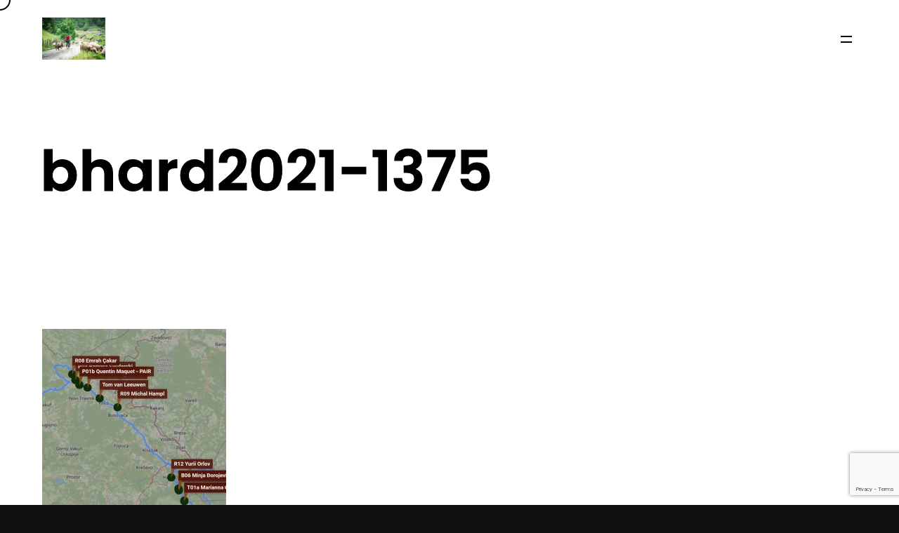

--- FILE ---
content_type: text/html; charset=UTF-8
request_url: https://www.bhardultrarace.com/b-hard-2021-photos/bhard2021-1375/
body_size: 30190
content:
<!DOCTYPE html>
<html dir="ltr" lang="en-US" prefix="og: https://ogp.me/ns#">
<head>

    <meta http-equiv="Content-Type" content="text/html; charset=UTF-8" />
    <meta name="viewport" content="width=device-width, initial-scale=1.0" />

	<title>bhard2021-1375 | B-HARD Ultra Race &amp; Brevet</title>

		<!-- All in One SEO 4.8.7 - aioseo.com -->
	<meta name="robots" content="max-image-preview:large" />
	<link rel="canonical" href="https://www.bhardultrarace.com/b-hard-2021-photos/bhard2021-1375/" />
	<meta name="generator" content="All in One SEO (AIOSEO) 4.8.7" />
		<meta property="og:locale" content="en_US" />
		<meta property="og:site_name" content="B-HARD Ultra Race &amp; Brevet | Bosnia &amp; Herzegovina in a nutshell" />
		<meta property="og:type" content="article" />
		<meta property="og:title" content="bhard2021-1375 | B-HARD Ultra Race &amp; Brevet" />
		<meta property="og:url" content="https://www.bhardultrarace.com/b-hard-2021-photos/bhard2021-1375/" />
		<meta property="article:published_time" content="2022-03-25T15:06:05+00:00" />
		<meta property="article:modified_time" content="2022-03-25T15:06:05+00:00" />
		<meta name="twitter:card" content="summary" />
		<meta name="twitter:title" content="bhard2021-1375 | B-HARD Ultra Race &amp; Brevet" />
		<script type="application/ld+json" class="aioseo-schema">
			{"@context":"https:\/\/schema.org","@graph":[{"@type":"BreadcrumbList","@id":"https:\/\/www.bhardultrarace.com\/b-hard-2021-photos\/bhard2021-1375\/#breadcrumblist","itemListElement":[{"@type":"ListItem","@id":"https:\/\/www.bhardultrarace.com#listItem","position":1,"name":"Home","item":"https:\/\/www.bhardultrarace.com","nextItem":{"@type":"ListItem","@id":"https:\/\/www.bhardultrarace.com\/b-hard-2021-photos\/bhard2021-1375\/#listItem","name":"bhard2021-1375"}},{"@type":"ListItem","@id":"https:\/\/www.bhardultrarace.com\/b-hard-2021-photos\/bhard2021-1375\/#listItem","position":2,"name":"bhard2021-1375","previousItem":{"@type":"ListItem","@id":"https:\/\/www.bhardultrarace.com#listItem","name":"Home"}}]},{"@type":"ItemPage","@id":"https:\/\/www.bhardultrarace.com\/b-hard-2021-photos\/bhard2021-1375\/#itempage","url":"https:\/\/www.bhardultrarace.com\/b-hard-2021-photos\/bhard2021-1375\/","name":"bhard2021-1375 | B-HARD Ultra Race & Brevet","inLanguage":"en-US","isPartOf":{"@id":"https:\/\/www.bhardultrarace.com\/#website"},"breadcrumb":{"@id":"https:\/\/www.bhardultrarace.com\/b-hard-2021-photos\/bhard2021-1375\/#breadcrumblist"},"author":{"@id":"https:\/\/www.bhardultrarace.com\/author\/cybernck\/#author"},"creator":{"@id":"https:\/\/www.bhardultrarace.com\/author\/cybernck\/#author"},"datePublished":"2022-03-25T15:06:05+02:00","dateModified":"2022-03-25T15:06:05+02:00"},{"@type":"Organization","@id":"https:\/\/www.bhardultrarace.com\/#organization","name":"B-HARD Ultra Race & Brevet","description":"Bosnia & Herzegovina in a nutshell","url":"https:\/\/www.bhardultrarace.com\/"},{"@type":"Person","@id":"https:\/\/www.bhardultrarace.com\/author\/cybernck\/#author","url":"https:\/\/www.bhardultrarace.com\/author\/cybernck\/","name":"cybernck","image":{"@type":"ImageObject","@id":"https:\/\/www.bhardultrarace.com\/b-hard-2021-photos\/bhard2021-1375\/#authorImage","url":"https:\/\/secure.gravatar.com\/avatar\/4560df00b55e4476b16222a5309efa0c?s=96&d=mm&r=g","width":96,"height":96,"caption":"cybernck"}},{"@type":"WebSite","@id":"https:\/\/www.bhardultrarace.com\/#website","url":"https:\/\/www.bhardultrarace.com\/","name":"B-HARD Ultra Race & Brevet","description":"Bosnia & Herzegovina in a nutshell","inLanguage":"en-US","publisher":{"@id":"https:\/\/www.bhardultrarace.com\/#organization"}}]}
		</script>
		<!-- All in One SEO -->

<link rel='dns-prefetch' href='//www.google.com' />
<link rel='dns-prefetch' href='//fonts.googleapis.com' />
<link rel='dns-prefetch' href='//s.w.org' />
<link rel="alternate" type="application/rss+xml" title="B-HARD Ultra Race &amp; Brevet &raquo; Feed" href="https://www.bhardultrarace.com/feed/" />
<link rel="alternate" type="application/rss+xml" title="B-HARD Ultra Race &amp; Brevet &raquo; Comments Feed" href="https://www.bhardultrarace.com/comments/feed/" />
<link rel="alternate" type="application/rss+xml" title="B-HARD Ultra Race &amp; Brevet &raquo; bhard2021-1375 Comments Feed" href="https://www.bhardultrarace.com/b-hard-2021-photos/bhard2021-1375/feed/" />
		<script type="text/javascript">
			window._wpemojiSettings = {"baseUrl":"https:\/\/s.w.org\/images\/core\/emoji\/13.0.1\/72x72\/","ext":".png","svgUrl":"https:\/\/s.w.org\/images\/core\/emoji\/13.0.1\/svg\/","svgExt":".svg","source":{"concatemoji":"https:\/\/www.bhardultrarace.com\/wp-includes\/js\/wp-emoji-release.min.js?ver=5.7.14"}};
			!function(e,a,t){var n,r,o,i=a.createElement("canvas"),p=i.getContext&&i.getContext("2d");function s(e,t){var a=String.fromCharCode;p.clearRect(0,0,i.width,i.height),p.fillText(a.apply(this,e),0,0);e=i.toDataURL();return p.clearRect(0,0,i.width,i.height),p.fillText(a.apply(this,t),0,0),e===i.toDataURL()}function c(e){var t=a.createElement("script");t.src=e,t.defer=t.type="text/javascript",a.getElementsByTagName("head")[0].appendChild(t)}for(o=Array("flag","emoji"),t.supports={everything:!0,everythingExceptFlag:!0},r=0;r<o.length;r++)t.supports[o[r]]=function(e){if(!p||!p.fillText)return!1;switch(p.textBaseline="top",p.font="600 32px Arial",e){case"flag":return s([127987,65039,8205,9895,65039],[127987,65039,8203,9895,65039])?!1:!s([55356,56826,55356,56819],[55356,56826,8203,55356,56819])&&!s([55356,57332,56128,56423,56128,56418,56128,56421,56128,56430,56128,56423,56128,56447],[55356,57332,8203,56128,56423,8203,56128,56418,8203,56128,56421,8203,56128,56430,8203,56128,56423,8203,56128,56447]);case"emoji":return!s([55357,56424,8205,55356,57212],[55357,56424,8203,55356,57212])}return!1}(o[r]),t.supports.everything=t.supports.everything&&t.supports[o[r]],"flag"!==o[r]&&(t.supports.everythingExceptFlag=t.supports.everythingExceptFlag&&t.supports[o[r]]);t.supports.everythingExceptFlag=t.supports.everythingExceptFlag&&!t.supports.flag,t.DOMReady=!1,t.readyCallback=function(){t.DOMReady=!0},t.supports.everything||(n=function(){t.readyCallback()},a.addEventListener?(a.addEventListener("DOMContentLoaded",n,!1),e.addEventListener("load",n,!1)):(e.attachEvent("onload",n),a.attachEvent("onreadystatechange",function(){"complete"===a.readyState&&t.readyCallback()})),(n=t.source||{}).concatemoji?c(n.concatemoji):n.wpemoji&&n.twemoji&&(c(n.twemoji),c(n.wpemoji)))}(window,document,window._wpemojiSettings);
		</script>
		<style type="text/css">
img.wp-smiley,
img.emoji {
	display: inline !important;
	border: none !important;
	box-shadow: none !important;
	height: 1em !important;
	width: 1em !important;
	margin: 0 .07em !important;
	vertical-align: -0.1em !important;
	background: none !important;
	padding: 0 !important;
}
</style>
	<link rel='stylesheet' id='wp-block-library-css'  href='https://www.bhardultrarace.com/wp-includes/css/dist/block-library/style.min.css?ver=5.7.14' type='text/css' media='all' />
<link rel='stylesheet' id='contact-form-7-css'  href='https://www.bhardultrarace.com/wp-content/plugins/contact-form-7/includes/css/styles.css?ver=5.1.9' type='text/css' media='all' />
<link rel='stylesheet' id='grenada-portfolio-css'  href='https://www.bhardultrarace.com/wp-content/themes/grenada/css/portfolio.css?ver=5.7.14' type='text/css' media='all' />
<link rel='stylesheet' id='grenada-packery-css'  href='https://www.bhardultrarace.com/wp-content/themes/grenada/css/packery.css?ver=5.7.14' type='text/css' media='all' />
<link rel='stylesheet' id='grenada-blog-css'  href='https://www.bhardultrarace.com/wp-content/themes/grenada/css/blog.css?ver=5.7.14' type='text/css' media='all' />
<link rel='stylesheet' id='grenada-shortcodes-css'  href='https://www.bhardultrarace.com/wp-content/themes/grenada/css/shortcodes.css?ver=5.7.14' type='text/css' media='all' />
<link rel='stylesheet' id='grenada-assets-css'  href='https://www.bhardultrarace.com/wp-content/themes/grenada/css/assets.css?ver=5.7.14' type='text/css' media='all' />
<link rel='stylesheet' id='grenada-theme-css'  href='https://www.bhardultrarace.com/wp-content/themes/grenada/style.css?ver=5.7.14' type='text/css' media='all' />
<link rel='stylesheet' id='fontawesome-css'  href='https://www.bhardultrarace.com/wp-content/themes/grenada/css/font-awesome.min.css?ver=5.7.14' type='text/css' media='all' />
<link rel='stylesheet' id='grenada-font-css'  href='//fonts.googleapis.com/css?family=Poppins%3A300%2C400%2C600%2C700&#038;ver=1.0.0' type='text/css' media='all' />
<script type='text/javascript' src='https://www.bhardultrarace.com/wp-includes/js/jquery/jquery.min.js?ver=3.5.1' id='jquery-core-js'></script>
<script type='text/javascript' src='https://www.bhardultrarace.com/wp-includes/js/jquery/jquery-migrate.min.js?ver=3.3.2' id='jquery-migrate-js'></script>
<script></script><link rel="https://api.w.org/" href="https://www.bhardultrarace.com/wp-json/" /><link rel="alternate" type="application/json" href="https://www.bhardultrarace.com/wp-json/wp/v2/media/3418" /><link rel="EditURI" type="application/rsd+xml" title="RSD" href="https://www.bhardultrarace.com/xmlrpc.php?rsd" />
<link rel="wlwmanifest" type="application/wlwmanifest+xml" href="https://www.bhardultrarace.com/wp-includes/wlwmanifest.xml" /> 
<meta name="generator" content="WordPress 5.7.14" />
<link rel='shortlink' href='https://www.bhardultrarace.com/?p=3418' />
<link rel="alternate" type="application/json+oembed" href="https://www.bhardultrarace.com/wp-json/oembed/1.0/embed?url=https%3A%2F%2Fwww.bhardultrarace.com%2Fb-hard-2021-photos%2Fbhard2021-1375%2F" />
<link rel="alternate" type="text/xml+oembed" href="https://www.bhardultrarace.com/wp-json/oembed/1.0/embed?url=https%3A%2F%2Fwww.bhardultrarace.com%2Fb-hard-2021-photos%2Fbhard2021-1375%2F&#038;format=xml" />
<meta name="generator" content="Redux 4.5.7" /><script type="text/javascript">//<![CDATA[
  function external_links_in_new_windows_loop() {
    if (!document.links) {
      document.links = document.getElementsByTagName('a');
    }
    var change_link = false;
    var force = '';
    var ignore = '';

    for (var t=0; t<document.links.length; t++) {
      var all_links = document.links[t];
      change_link = false;
      
      if(document.links[t].hasAttribute('onClick') == false) {
        // forced if the address starts with http (or also https), but does not link to the current domain
        if(all_links.href.search(/^http/) != -1 && all_links.href.search('www.bhardultrarace.com') == -1 && all_links.href.search(/^#/) == -1) {
          // console.log('Changed ' + all_links.href);
          change_link = true;
        }
          
        if(force != '' && all_links.href.search(force) != -1) {
          // forced
          // console.log('force ' + all_links.href);
          change_link = true;
        }
        
        if(ignore != '' && all_links.href.search(ignore) != -1) {
          // console.log('ignore ' + all_links.href);
          // ignored
          change_link = false;
        }

        if(change_link == true) {
          // console.log('Changed ' + all_links.href);
          document.links[t].setAttribute('onClick', 'javascript:window.open(\'' + all_links.href.replace(/'/g, '') + '\', \'_blank\', \'noopener\'); return false;');
          document.links[t].removeAttribute('target');
        }
      }
    }
  }
  
  // Load
  function external_links_in_new_windows_load(func)
  {  
    var oldonload = window.onload;
    if (typeof window.onload != 'function'){
      window.onload = func;
    } else {
      window.onload = function(){
        oldonload();
        func();
      }
    }
  }

  external_links_in_new_windows_load(external_links_in_new_windows_loop);
  //]]></script>

<style type="text/css">.recentcomments a{display:inline !important;padding:0 !important;margin:0 !important;}</style><meta name="generator" content="Powered by WPBakery Page Builder - drag and drop page builder for WordPress."/>
<noscript><style> .wpb_animate_when_almost_visible { opacity: 1; }</style></noscript></head>

<body class="attachment attachment-template-default attachmentid-3418 attachment-jpeg hidden wpb-js-composer js-comp-ver-8.5 vc_responsive">

	<main>
    		<!-- Preloader -->
        <div class="preloader-wrap">
            <div class="outer">
                <div class="inner">
                    <div class="percentage" id="precent"></div>                          
                </div>
            </div>
        </div>
        <!--/Preloader -->  
  		
		<!--Cd-main-content -->
		<div class="cd-index cd-main-content">
			
			
					<!-- Page Content -->
			<div id="page-content" class="dark-content">
				
					<!-- Header -->
        <header class="fullscreen-menu">
            <div id="header-container">
            
				<!-- Logo -->
				<div id="logo" class="hide-ball">
					<a class="ajax-link" data-type="page-transition" href="https://www.bhardultrarace.com">
						<img class="black-logo" src="https://www.bhardultrarace.com/wp-content/uploads/2023/10/bhard-2024-cover.jpg" alt="Logo Black">
						<img class="white-logo" src="https://www.bhardultrarace.com/wp-content/uploads/2019/03/bhard-logo-white.png" alt="Logo White">
					</a>
				</div>
				<!--/Logo -->             
				
								
							<nav class="menu-bhard-menu-container"><div class="nav-height"><div class="outer"><div class="inner"><ul id="menu-bhard-menu" data-breakpoint="10025" class="flexnav menu"><li id="menu-item-2003" class="menu-item menu-item-type-post_type menu-item-object-page menu-item-home menu-item-2003 link menu-timeline"><a href="https://www.bhardultrarace.com/" data-type="page-transition" class="ajax-link link">Start PAGE</a></li>
<li id="menu-item-3787" class="menu-item menu-item-type-custom menu-item-object-custom menu-item-3787 link menu-timeline"><a href="https://www.followmychallenge.com/live/bhard25/" class="link">LIVE GPS TRACKING</a></li>
<li id="menu-item-2031" class="menu-item menu-item-type-custom menu-item-object-custom menu-item-2031 link menu-timeline"><a href="https://www.bhardultrarace.com/cp/about-bhard/" class="link">About B-HARD</a></li>
<li id="menu-item-2784" class="menu-item menu-item-type-custom menu-item-object-custom menu-item-2784 link menu-timeline"><a href="https://www.bhardultrarace.com/cp/route-synopsis/" class="link">Route SYNOPSIS</a></li>
<li id="menu-item-2034" class="menu-item menu-item-type-custom menu-item-object-custom menu-item-has-children menu-item-2034 link menu-timeline"><a href="#" class="link">Control POINTS</a>
<ul class="sub-menu">
	<li id="menu-item-2035" class="menu-item menu-item-type-custom menu-item-object-custom menu-item-2035 link"><a href="https://www.bhardultrarace.com/cp/start-banjaluka/" class="link">START 0 km BANJA LUKA</a></li>
	<li id="menu-item-2036" class="menu-item menu-item-type-custom menu-item-object-custom menu-item-2036 link"><a href="https://www.bhardultrarace.com/cp/cp1-kozara/" class="link">CP1 57 km KOZARA</a></li>
	<li id="menu-item-2037" class="menu-item menu-item-type-custom menu-item-object-custom menu-item-2037 link"><a href="https://www.bhardultrarace.com/cp/cp2-jajce/" class="link">CP2 175 km JAJCE</a></li>
	<li id="menu-item-2038" class="menu-item menu-item-type-custom menu-item-object-custom menu-item-2038 link"><a href="https://www.bhardultrarace.com/cp/cp3-kupres/" class="link">CP3 242 km KUPRES</a></li>
	<li id="menu-item-2039" class="menu-item menu-item-type-custom menu-item-object-custom menu-item-2039 link"><a href="https://www.bhardultrarace.com/cp/cp4-mostar/" class="link">CP4 366 km MOSTAR</a></li>
	<li id="menu-item-2040" class="menu-item menu-item-type-custom menu-item-object-custom menu-item-2040 link"><a href="https://www.bhardultrarace.com/cp/cp5-trebinje/" class="link">CP5 496 km TREBINJE</a></li>
	<li id="menu-item-2041" class="menu-item menu-item-type-custom menu-item-object-custom menu-item-2041 link"><a href="https://www.bhardultrarace.com/cp/cp6-sutjeska/" class="link">CP6 601 km SUTJESKA</a></li>
	<li id="menu-item-2042" class="menu-item menu-item-type-custom menu-item-object-custom menu-item-2042 link"><a href="https://www.bhardultrarace.com/cp/cp7-visegrad/" class="link">CP7 699 km VIŠEGRAD</a></li>
	<li id="menu-item-2043" class="menu-item menu-item-type-custom menu-item-object-custom menu-item-2043 link"><a href="https://www.bhardultrarace.com/cp/cp8-jahorina/" class="link">CP8 845 km JAHORINA</a></li>
	<li id="menu-item-2717" class="menu-item menu-item-type-custom menu-item-object-custom menu-item-2717 link"><a href="https://www.bhardultrarace.com/cp/cp9-konjic/" class="link">CP9 988 km KONJIC</a></li>
	<li id="menu-item-2044" class="menu-item menu-item-type-custom menu-item-object-custom menu-item-2044 link"><a href="https://www.bhardultrarace.com/cp/cp10-vlasic/" class="link">CP10 1123 km VLAŠIĆ</a></li>
	<li id="menu-item-2045" class="menu-item menu-item-type-custom menu-item-object-custom menu-item-2045 link"><a href="https://www.bhardultrarace.com/cp/finish-banjaluka/" class="link">FINISH 1215 km BANJA LUKA</a></li>
</ul>
</li>
<li id="menu-item-3658" class="menu-item menu-item-type-post_type menu-item-object-page menu-item-3658 link menu-timeline"><a href="https://www.bhardultrarace.com/2023-partners/" data-type="page-transition" class="ajax-link link">2023 PARTNERS</a></li>
<li id="menu-item-2033" class="menu-item menu-item-type-custom menu-item-object-custom menu-item-2033 link menu-timeline"><a href="https://www.bhardultrarace.com/cp/apply-now/" class="link">Apply NOW</a></li>
</ul></div></div></div></nav>		
				<!-- Menu Burger -->
                <div id="burger-wrapper" class="parallax-wrap">
                    <div id="menu-burger" class="parallax-element">
                        <span></span>
                        <span></span>
                    </div>
                </div>
                <!--/Menu Burger -->
        
				            </div>
        </header>
        <!--/Header -->
		
				
				<div id="content-scroll">				
		<!-- Main -->
		<div id="main">
		
		
		<!-- Hero Section -->
        <div id="hero">
           <div id="hero-styles" class="parallax-onscroll">
                <div id="hero-caption" class="">
                    <div class="inner">
                        <h1 class="hero-title">bhard2021-1375</h1> 
                    </div>
                </div>                    
            </div>
        </div>                      
        <!--/Hero Section -->

			<!-- Main Content --> 
			<div id="main-content">
				<div id="main-page-content">
					
					<p class="attachment"><a href='https://www.bhardultrarace.com/wp-content/uploads/2022/03/bhard2021-1375.jpg'><img width="262" height="300" src="https://www.bhardultrarace.com/wp-content/uploads/2022/03/bhard2021-1375-262x300.jpg" class="attachment-medium size-medium" alt="" loading="lazy" srcset="https://www.bhardultrarace.com/wp-content/uploads/2022/03/bhard2021-1375-262x300.jpg 262w, https://www.bhardultrarace.com/wp-content/uploads/2022/03/bhard2021-1375-600x688.jpg 600w, https://www.bhardultrarace.com/wp-content/uploads/2022/03/bhard2021-1375-768x881.jpg 768w, https://www.bhardultrarace.com/wp-content/uploads/2022/03/bhard2021-1375-893x1024.jpg 893w, https://www.bhardultrarace.com/wp-content/uploads/2022/03/bhard2021-1375.jpg 1786w" sizes="(max-width: 262px) 100vw, 262px" /></a></p>
												
										<div id="page-with-comments">
					


	
<!-- Article Discusion -->
<div id="comments" class="post-comments">
	
		<div class="article-head">                            
			<ul class="entry-meta">
				<li>No Comments</li>
			</ul>
		</div>
			
		
		
</div>
<!-- Article Discusion -->





	<!-- Post Comments Formular -->
	<div class="post-form">

	<div id="respond" class="comment-respond">
		<div id="reply-title" class="comment-reply-title"><div class="article-head"><ul class="entry-meta"><li>Leave a comment</li></ul></div> <small><a rel="nofollow" id="cancel-comment-reply-link" href="/b-hard-2021-photos/bhard2021-1375/#respond" style="display:none;"><span class="cancel-reply">Cancel Reply</span></a></small></div><form action="https://www.bhardultrarace.com/wp-comments-post.php" method="post" id="commentsform" class="comment-form"><div class="message-box hide-ball "><textarea id="comment" name="comment" onfocus="if(this.value == 'Comment') { this.value = ''; }" onblur="if(this.value == '') { this.value = 'Comment'; }" >Comment</textarea><label class="input_label slow"></label></div><div class="name-box hide-ball"><input name="author" type="text" id="author" size="30"  onfocus="if(this.value == 'Name') { this.value = ''; }" onblur="if(this.value == '') { this.value = 'Name'; }" value='Name' ><label class="input_label"></label></div>
<div class="email-box hide-ball"><input name="email" type="text" id="email" size="30"  onfocus="if(this.value == 'E-mail') { this.value = ''; }" onblur="if(this.value == '') { this.value = 'E-mail'; }" value='E-mail' ><label class="input_label"></label></div>

<p class="comment-form-cookies-consent"><input id="wp-comment-cookies-consent" name="wp-comment-cookies-consent" type="checkbox" value="yes" /> <label for="wp-comment-cookies-consent">Save my name, email, and website in this browser for the next time I comment.</label></p>
<p class="form-submit"><input name="submit" type="submit" id="submit" class="submit hide-ball" value="Post Comment" /> <input type='hidden' name='comment_post_ID' value='3418' id='comment_post_ID' />
<input type='hidden' name='comment_parent' id='comment_parent' value='0' />
</p></form>	</div><!-- #respond -->
	        </div>
		<!-- /Post Comments Formular -->
					</div>
									</div>
			</div>
			<!--/Main Content-->
		</div>
        <!--/Main -->
						<!-- Footer -->
						<footer class="hidden">
			                <div id="footer-container">
                	
					 					<div class="copyright-wrap">
						                        <div class="copyright-icon"><i class="fa fa-copyright" aria-hidden="true"></i></div>
                        <div class="copyright-text">Copyright</div>
						
						<div class="copyright">
                            <p>2023 © <a target="_blank" href="https://www.indivisualstudio.com">indivisual studio</a>.</p>                        </div>
						                    </div>
                                        <div id="backtotop">
                    	<div class="parallax-wrap">
                        	<div class="parallax-element"><i class="fa fa-angle-up"></i></div>
                        </div>
                    </div>
																<div class="socials-wrap">            	
							<div class="socials-icon"><i class="fa fa-share-alt" aria-hidden="true"></i></div>
							<div class="socials-text">Follow us </div>
							<ul class="socials">
								<li><span class="parallax-wrap"><a class="parallax-element" href="https://www.instagram.com/bhardultrarace" target="_blank">In</a></span></li><li><span class="parallax-wrap"><a class="parallax-element" href="https://www.facebook.com/bhardultrarace" target="_blank">Fb</a></span></li>							</ul>
						</div>
                                        
                </div>
            </footer>
            <!--/Footer -->
			
						</div>
						
						</div>
			<!--/Page Content -->
		</div>
		<!--/Cd-main-content -->
	</main>
	<!--/Main -->	
	
	<div class="cd-cover-layer"></div>
    <div id="magic-cursor">
        <div id="ball">
        	<div id="ball-loader"></div>
        </div>
    </div>
	<div id="clone-image"></div>
    <div id="rotate-device"></div>
<script type='text/javascript' id='wpcf7-redirect-script-js-extra'>
/* <![CDATA[ */
var wpcf7_redirect_forms = {"3747":{"page_id":"0","external_url":"","use_external_url":"","open_in_new_tab":"","http_build_query":"","http_build_query_selectively":"","http_build_query_selectively_fields":"","delay_redirect":"0","after_sent_script":"","thankyou_page_url":""},"2087":{"page_id":"","external_url":"","use_external_url":"","open_in_new_tab":"","http_build_query":"","http_build_query_selectively":"","http_build_query_selectively_fields":"","delay_redirect":"","after_sent_script":"","thankyou_page_url":""},"5":{"page_id":"0","external_url":"","use_external_url":"","open_in_new_tab":"","http_build_query":"","http_build_query_selectively":"","http_build_query_selectively_fields":"","delay_redirect":"0","after_sent_script":"","thankyou_page_url":""}};
/* ]]> */
</script>
<script type='text/javascript' src='https://www.bhardultrarace.com/wp-content/plugins/cf7-redirection/js/wpcf7-redirect-script.js' id='wpcf7-redirect-script-js'></script>
<script type='text/javascript' id='contact-form-7-js-extra'>
/* <![CDATA[ */
var wpcf7 = {"apiSettings":{"root":"https:\/\/www.bhardultrarace.com\/wp-json\/contact-form-7\/v1","namespace":"contact-form-7\/v1"}};
/* ]]> */
</script>
<script type='text/javascript' src='https://www.bhardultrarace.com/wp-content/plugins/contact-form-7/includes/js/scripts.js?ver=5.1.9' id='contact-form-7-js'></script>
<script type='text/javascript' src='https://www.google.com/recaptcha/api.js?render=6LfckEgqAAAAAGeyQtY-f7A71HehIMXEqcfmOB6z&#038;ver=3.0' id='google-recaptcha-js'></script>
<script type='text/javascript' src='https://www.bhardultrarace.com/wp-includes/js/comment-reply.min.js?ver=5.7.14' id='comment-reply-js'></script>
<script type='text/javascript' src='https://www.bhardultrarace.com/wp-content/themes/grenada/js/modernizr.js?ver=5.7.14' id='modernizr-js'></script>
<script type='text/javascript' src='https://www.bhardultrarace.com/wp-content/themes/grenada/js/jquery.flexnav.min.js?ver=5.7.14' id='flexnav-js'></script>
<script type='text/javascript' src='https://www.bhardultrarace.com/wp-content/themes/grenada/js/jquery.waitforimages.js?ver=5.7.14' id='waitforimages-js'></script>
<script type='text/javascript' src='https://www.bhardultrarace.com/wp-content/themes/grenada/js/appear.js?ver=5.7.14' id='appear-js'></script>
<script type='text/javascript' src='https://www.bhardultrarace.com/wp-content/themes/grenada/js/owl.carousel.min.js?ver=5.7.14' id='owl-carousel-js'></script>
<script type='text/javascript' src='https://www.bhardultrarace.com/wp-content/themes/grenada/js/jquery.magnific-popup.min.js?ver=5.7.14' id='magnific-popup-js'></script>
<script type='text/javascript' src='https://www.bhardultrarace.com/wp-content/themes/grenada/js/jquery.justifiedGallery.js?ver=5.7.14' id='justified-gallery-js'></script>
<script type='text/javascript' src='https://www.bhardultrarace.com/wp-content/themes/grenada/js/isotope.pkgd.js?ver=5.7.14' id='isotope-pkgd-js'></script>
<script type='text/javascript' src='https://www.bhardultrarace.com/wp-content/themes/grenada/js/packery-mode.pkgd.js?ver=5.7.14' id='packery-mode-js'></script>
<script type='text/javascript' src='https://www.bhardultrarace.com/wp-content/themes/grenada/js/fitthumbs.js?ver=5.7.14' id='fit-thumbs-js'></script>
<script type='text/javascript' src='https://www.bhardultrarace.com/wp-content/themes/grenada/js/jquery.scrollto.min.js?ver=5.7.14' id='scrollto-js'></script>
<script type='text/javascript' src='https://www.bhardultrarace.com/wp-content/themes/grenada/js/tweenmax.min.js?ver=5.7.14' id='tweenmax-js'></script>
<script type='text/javascript' src='https://www.bhardultrarace.com/wp-content/themes/grenada/js/swiper.min.js?ver=5.7.14' id='swiper-js'></script>
<script type='text/javascript' src='https://www.bhardultrarace.com/wp-content/themes/grenada/js/scrollmagic.min.js?ver=5.7.14' id='scrollmagic-js'></script>
<script type='text/javascript' src='https://www.bhardultrarace.com/wp-content/themes/grenada/js/animation.gsap.min.js?ver=5.7.14' id='animation-gsap-js'></script>
<script type='text/javascript' src='https://www.bhardultrarace.com/wp-content/themes/grenada/js/smooth-scrollbar.min.js?ver=5.7.14' id='smooth-scrollbar-js'></script>
<script type='text/javascript' id='grenada-scripts-js-extra'>
/* <![CDATA[ */
var ClapatGrenadaThemeOptions = {"enable_ajax":"1","enable_preloader":"1"};
var ClapatMapOptions = {"map_marker_image":"http:\/\/clapat.ro\/themes\/grenada-wordpress\/wp-content\/themes\/grenada\/images\/marker.png","map_address":"Jovana Du\u010di\u0107a 23a, Banja Luka, Bosnia & Herzegovina","map_zoom":"16","marker_title":"B-HARD Ultra Race & Brevet","marker_text":"Here we are. We are expecting you! :)","map_type":"1","map_api_key":""};
/* ]]> */
</script>
<script type='text/javascript' src='https://www.bhardultrarace.com/wp-content/themes/grenada/js/scripts.js?ver=5.7.14' id='grenada-scripts-js'></script>
<script type='text/javascript' src='https://www.bhardultrarace.com/wp-includes/js/wp-embed.min.js?ver=5.7.14' id='wp-embed-js'></script>
<script></script><script type="text/javascript">
( function( sitekey, actions ) {

	document.addEventListener( 'DOMContentLoaded', function( event ) {
		var wpcf7recaptcha = {

			execute: function( action ) {
				grecaptcha.execute(
					sitekey,
					{ action: action }
				).then( function( token ) {
					var event = new CustomEvent( 'wpcf7grecaptchaexecuted', {
						detail: {
							action: action,
							token: token,
						},
					} );

					document.dispatchEvent( event );
				} );
			},

			executeOnHomepage: function() {
				wpcf7recaptcha.execute( actions[ 'homepage' ] );
			},

			executeOnContactform: function() {
				wpcf7recaptcha.execute( actions[ 'contactform' ] );
			},

		};

		grecaptcha.ready(
			wpcf7recaptcha.executeOnHomepage
		);

		document.addEventListener( 'change',
			wpcf7recaptcha.executeOnContactform, false
		);

		document.addEventListener( 'wpcf7submit',
			wpcf7recaptcha.executeOnHomepage, false
		);

	} );

	document.addEventListener( 'wpcf7grecaptchaexecuted', function( event ) {
		var fields = document.querySelectorAll(
			"form.wpcf7-form input[name='g-recaptcha-response']"
		);

		for ( var i = 0; i < fields.length; i++ ) {
			var field = fields[ i ];
			field.setAttribute( 'value', event.detail.token );
		}
	} );

} )(
	'6LfckEgqAAAAAGeyQtY-f7A71HehIMXEqcfmOB6z',
	{"homepage":"homepage","contactform":"contactform"}
);
</script>
</body>
</html>


--- FILE ---
content_type: text/html; charset=utf-8
request_url: https://www.google.com/recaptcha/api2/anchor?ar=1&k=6LfckEgqAAAAAGeyQtY-f7A71HehIMXEqcfmOB6z&co=aHR0cHM6Ly93d3cuYmhhcmR1bHRyYXJhY2UuY29tOjQ0Mw..&hl=en&v=PoyoqOPhxBO7pBk68S4YbpHZ&size=invisible&anchor-ms=20000&execute-ms=30000&cb=cng9sdwptluq
body_size: 48654
content:
<!DOCTYPE HTML><html dir="ltr" lang="en"><head><meta http-equiv="Content-Type" content="text/html; charset=UTF-8">
<meta http-equiv="X-UA-Compatible" content="IE=edge">
<title>reCAPTCHA</title>
<style type="text/css">
/* cyrillic-ext */
@font-face {
  font-family: 'Roboto';
  font-style: normal;
  font-weight: 400;
  font-stretch: 100%;
  src: url(//fonts.gstatic.com/s/roboto/v48/KFO7CnqEu92Fr1ME7kSn66aGLdTylUAMa3GUBHMdazTgWw.woff2) format('woff2');
  unicode-range: U+0460-052F, U+1C80-1C8A, U+20B4, U+2DE0-2DFF, U+A640-A69F, U+FE2E-FE2F;
}
/* cyrillic */
@font-face {
  font-family: 'Roboto';
  font-style: normal;
  font-weight: 400;
  font-stretch: 100%;
  src: url(//fonts.gstatic.com/s/roboto/v48/KFO7CnqEu92Fr1ME7kSn66aGLdTylUAMa3iUBHMdazTgWw.woff2) format('woff2');
  unicode-range: U+0301, U+0400-045F, U+0490-0491, U+04B0-04B1, U+2116;
}
/* greek-ext */
@font-face {
  font-family: 'Roboto';
  font-style: normal;
  font-weight: 400;
  font-stretch: 100%;
  src: url(//fonts.gstatic.com/s/roboto/v48/KFO7CnqEu92Fr1ME7kSn66aGLdTylUAMa3CUBHMdazTgWw.woff2) format('woff2');
  unicode-range: U+1F00-1FFF;
}
/* greek */
@font-face {
  font-family: 'Roboto';
  font-style: normal;
  font-weight: 400;
  font-stretch: 100%;
  src: url(//fonts.gstatic.com/s/roboto/v48/KFO7CnqEu92Fr1ME7kSn66aGLdTylUAMa3-UBHMdazTgWw.woff2) format('woff2');
  unicode-range: U+0370-0377, U+037A-037F, U+0384-038A, U+038C, U+038E-03A1, U+03A3-03FF;
}
/* math */
@font-face {
  font-family: 'Roboto';
  font-style: normal;
  font-weight: 400;
  font-stretch: 100%;
  src: url(//fonts.gstatic.com/s/roboto/v48/KFO7CnqEu92Fr1ME7kSn66aGLdTylUAMawCUBHMdazTgWw.woff2) format('woff2');
  unicode-range: U+0302-0303, U+0305, U+0307-0308, U+0310, U+0312, U+0315, U+031A, U+0326-0327, U+032C, U+032F-0330, U+0332-0333, U+0338, U+033A, U+0346, U+034D, U+0391-03A1, U+03A3-03A9, U+03B1-03C9, U+03D1, U+03D5-03D6, U+03F0-03F1, U+03F4-03F5, U+2016-2017, U+2034-2038, U+203C, U+2040, U+2043, U+2047, U+2050, U+2057, U+205F, U+2070-2071, U+2074-208E, U+2090-209C, U+20D0-20DC, U+20E1, U+20E5-20EF, U+2100-2112, U+2114-2115, U+2117-2121, U+2123-214F, U+2190, U+2192, U+2194-21AE, U+21B0-21E5, U+21F1-21F2, U+21F4-2211, U+2213-2214, U+2216-22FF, U+2308-230B, U+2310, U+2319, U+231C-2321, U+2336-237A, U+237C, U+2395, U+239B-23B7, U+23D0, U+23DC-23E1, U+2474-2475, U+25AF, U+25B3, U+25B7, U+25BD, U+25C1, U+25CA, U+25CC, U+25FB, U+266D-266F, U+27C0-27FF, U+2900-2AFF, U+2B0E-2B11, U+2B30-2B4C, U+2BFE, U+3030, U+FF5B, U+FF5D, U+1D400-1D7FF, U+1EE00-1EEFF;
}
/* symbols */
@font-face {
  font-family: 'Roboto';
  font-style: normal;
  font-weight: 400;
  font-stretch: 100%;
  src: url(//fonts.gstatic.com/s/roboto/v48/KFO7CnqEu92Fr1ME7kSn66aGLdTylUAMaxKUBHMdazTgWw.woff2) format('woff2');
  unicode-range: U+0001-000C, U+000E-001F, U+007F-009F, U+20DD-20E0, U+20E2-20E4, U+2150-218F, U+2190, U+2192, U+2194-2199, U+21AF, U+21E6-21F0, U+21F3, U+2218-2219, U+2299, U+22C4-22C6, U+2300-243F, U+2440-244A, U+2460-24FF, U+25A0-27BF, U+2800-28FF, U+2921-2922, U+2981, U+29BF, U+29EB, U+2B00-2BFF, U+4DC0-4DFF, U+FFF9-FFFB, U+10140-1018E, U+10190-1019C, U+101A0, U+101D0-101FD, U+102E0-102FB, U+10E60-10E7E, U+1D2C0-1D2D3, U+1D2E0-1D37F, U+1F000-1F0FF, U+1F100-1F1AD, U+1F1E6-1F1FF, U+1F30D-1F30F, U+1F315, U+1F31C, U+1F31E, U+1F320-1F32C, U+1F336, U+1F378, U+1F37D, U+1F382, U+1F393-1F39F, U+1F3A7-1F3A8, U+1F3AC-1F3AF, U+1F3C2, U+1F3C4-1F3C6, U+1F3CA-1F3CE, U+1F3D4-1F3E0, U+1F3ED, U+1F3F1-1F3F3, U+1F3F5-1F3F7, U+1F408, U+1F415, U+1F41F, U+1F426, U+1F43F, U+1F441-1F442, U+1F444, U+1F446-1F449, U+1F44C-1F44E, U+1F453, U+1F46A, U+1F47D, U+1F4A3, U+1F4B0, U+1F4B3, U+1F4B9, U+1F4BB, U+1F4BF, U+1F4C8-1F4CB, U+1F4D6, U+1F4DA, U+1F4DF, U+1F4E3-1F4E6, U+1F4EA-1F4ED, U+1F4F7, U+1F4F9-1F4FB, U+1F4FD-1F4FE, U+1F503, U+1F507-1F50B, U+1F50D, U+1F512-1F513, U+1F53E-1F54A, U+1F54F-1F5FA, U+1F610, U+1F650-1F67F, U+1F687, U+1F68D, U+1F691, U+1F694, U+1F698, U+1F6AD, U+1F6B2, U+1F6B9-1F6BA, U+1F6BC, U+1F6C6-1F6CF, U+1F6D3-1F6D7, U+1F6E0-1F6EA, U+1F6F0-1F6F3, U+1F6F7-1F6FC, U+1F700-1F7FF, U+1F800-1F80B, U+1F810-1F847, U+1F850-1F859, U+1F860-1F887, U+1F890-1F8AD, U+1F8B0-1F8BB, U+1F8C0-1F8C1, U+1F900-1F90B, U+1F93B, U+1F946, U+1F984, U+1F996, U+1F9E9, U+1FA00-1FA6F, U+1FA70-1FA7C, U+1FA80-1FA89, U+1FA8F-1FAC6, U+1FACE-1FADC, U+1FADF-1FAE9, U+1FAF0-1FAF8, U+1FB00-1FBFF;
}
/* vietnamese */
@font-face {
  font-family: 'Roboto';
  font-style: normal;
  font-weight: 400;
  font-stretch: 100%;
  src: url(//fonts.gstatic.com/s/roboto/v48/KFO7CnqEu92Fr1ME7kSn66aGLdTylUAMa3OUBHMdazTgWw.woff2) format('woff2');
  unicode-range: U+0102-0103, U+0110-0111, U+0128-0129, U+0168-0169, U+01A0-01A1, U+01AF-01B0, U+0300-0301, U+0303-0304, U+0308-0309, U+0323, U+0329, U+1EA0-1EF9, U+20AB;
}
/* latin-ext */
@font-face {
  font-family: 'Roboto';
  font-style: normal;
  font-weight: 400;
  font-stretch: 100%;
  src: url(//fonts.gstatic.com/s/roboto/v48/KFO7CnqEu92Fr1ME7kSn66aGLdTylUAMa3KUBHMdazTgWw.woff2) format('woff2');
  unicode-range: U+0100-02BA, U+02BD-02C5, U+02C7-02CC, U+02CE-02D7, U+02DD-02FF, U+0304, U+0308, U+0329, U+1D00-1DBF, U+1E00-1E9F, U+1EF2-1EFF, U+2020, U+20A0-20AB, U+20AD-20C0, U+2113, U+2C60-2C7F, U+A720-A7FF;
}
/* latin */
@font-face {
  font-family: 'Roboto';
  font-style: normal;
  font-weight: 400;
  font-stretch: 100%;
  src: url(//fonts.gstatic.com/s/roboto/v48/KFO7CnqEu92Fr1ME7kSn66aGLdTylUAMa3yUBHMdazQ.woff2) format('woff2');
  unicode-range: U+0000-00FF, U+0131, U+0152-0153, U+02BB-02BC, U+02C6, U+02DA, U+02DC, U+0304, U+0308, U+0329, U+2000-206F, U+20AC, U+2122, U+2191, U+2193, U+2212, U+2215, U+FEFF, U+FFFD;
}
/* cyrillic-ext */
@font-face {
  font-family: 'Roboto';
  font-style: normal;
  font-weight: 500;
  font-stretch: 100%;
  src: url(//fonts.gstatic.com/s/roboto/v48/KFO7CnqEu92Fr1ME7kSn66aGLdTylUAMa3GUBHMdazTgWw.woff2) format('woff2');
  unicode-range: U+0460-052F, U+1C80-1C8A, U+20B4, U+2DE0-2DFF, U+A640-A69F, U+FE2E-FE2F;
}
/* cyrillic */
@font-face {
  font-family: 'Roboto';
  font-style: normal;
  font-weight: 500;
  font-stretch: 100%;
  src: url(//fonts.gstatic.com/s/roboto/v48/KFO7CnqEu92Fr1ME7kSn66aGLdTylUAMa3iUBHMdazTgWw.woff2) format('woff2');
  unicode-range: U+0301, U+0400-045F, U+0490-0491, U+04B0-04B1, U+2116;
}
/* greek-ext */
@font-face {
  font-family: 'Roboto';
  font-style: normal;
  font-weight: 500;
  font-stretch: 100%;
  src: url(//fonts.gstatic.com/s/roboto/v48/KFO7CnqEu92Fr1ME7kSn66aGLdTylUAMa3CUBHMdazTgWw.woff2) format('woff2');
  unicode-range: U+1F00-1FFF;
}
/* greek */
@font-face {
  font-family: 'Roboto';
  font-style: normal;
  font-weight: 500;
  font-stretch: 100%;
  src: url(//fonts.gstatic.com/s/roboto/v48/KFO7CnqEu92Fr1ME7kSn66aGLdTylUAMa3-UBHMdazTgWw.woff2) format('woff2');
  unicode-range: U+0370-0377, U+037A-037F, U+0384-038A, U+038C, U+038E-03A1, U+03A3-03FF;
}
/* math */
@font-face {
  font-family: 'Roboto';
  font-style: normal;
  font-weight: 500;
  font-stretch: 100%;
  src: url(//fonts.gstatic.com/s/roboto/v48/KFO7CnqEu92Fr1ME7kSn66aGLdTylUAMawCUBHMdazTgWw.woff2) format('woff2');
  unicode-range: U+0302-0303, U+0305, U+0307-0308, U+0310, U+0312, U+0315, U+031A, U+0326-0327, U+032C, U+032F-0330, U+0332-0333, U+0338, U+033A, U+0346, U+034D, U+0391-03A1, U+03A3-03A9, U+03B1-03C9, U+03D1, U+03D5-03D6, U+03F0-03F1, U+03F4-03F5, U+2016-2017, U+2034-2038, U+203C, U+2040, U+2043, U+2047, U+2050, U+2057, U+205F, U+2070-2071, U+2074-208E, U+2090-209C, U+20D0-20DC, U+20E1, U+20E5-20EF, U+2100-2112, U+2114-2115, U+2117-2121, U+2123-214F, U+2190, U+2192, U+2194-21AE, U+21B0-21E5, U+21F1-21F2, U+21F4-2211, U+2213-2214, U+2216-22FF, U+2308-230B, U+2310, U+2319, U+231C-2321, U+2336-237A, U+237C, U+2395, U+239B-23B7, U+23D0, U+23DC-23E1, U+2474-2475, U+25AF, U+25B3, U+25B7, U+25BD, U+25C1, U+25CA, U+25CC, U+25FB, U+266D-266F, U+27C0-27FF, U+2900-2AFF, U+2B0E-2B11, U+2B30-2B4C, U+2BFE, U+3030, U+FF5B, U+FF5D, U+1D400-1D7FF, U+1EE00-1EEFF;
}
/* symbols */
@font-face {
  font-family: 'Roboto';
  font-style: normal;
  font-weight: 500;
  font-stretch: 100%;
  src: url(//fonts.gstatic.com/s/roboto/v48/KFO7CnqEu92Fr1ME7kSn66aGLdTylUAMaxKUBHMdazTgWw.woff2) format('woff2');
  unicode-range: U+0001-000C, U+000E-001F, U+007F-009F, U+20DD-20E0, U+20E2-20E4, U+2150-218F, U+2190, U+2192, U+2194-2199, U+21AF, U+21E6-21F0, U+21F3, U+2218-2219, U+2299, U+22C4-22C6, U+2300-243F, U+2440-244A, U+2460-24FF, U+25A0-27BF, U+2800-28FF, U+2921-2922, U+2981, U+29BF, U+29EB, U+2B00-2BFF, U+4DC0-4DFF, U+FFF9-FFFB, U+10140-1018E, U+10190-1019C, U+101A0, U+101D0-101FD, U+102E0-102FB, U+10E60-10E7E, U+1D2C0-1D2D3, U+1D2E0-1D37F, U+1F000-1F0FF, U+1F100-1F1AD, U+1F1E6-1F1FF, U+1F30D-1F30F, U+1F315, U+1F31C, U+1F31E, U+1F320-1F32C, U+1F336, U+1F378, U+1F37D, U+1F382, U+1F393-1F39F, U+1F3A7-1F3A8, U+1F3AC-1F3AF, U+1F3C2, U+1F3C4-1F3C6, U+1F3CA-1F3CE, U+1F3D4-1F3E0, U+1F3ED, U+1F3F1-1F3F3, U+1F3F5-1F3F7, U+1F408, U+1F415, U+1F41F, U+1F426, U+1F43F, U+1F441-1F442, U+1F444, U+1F446-1F449, U+1F44C-1F44E, U+1F453, U+1F46A, U+1F47D, U+1F4A3, U+1F4B0, U+1F4B3, U+1F4B9, U+1F4BB, U+1F4BF, U+1F4C8-1F4CB, U+1F4D6, U+1F4DA, U+1F4DF, U+1F4E3-1F4E6, U+1F4EA-1F4ED, U+1F4F7, U+1F4F9-1F4FB, U+1F4FD-1F4FE, U+1F503, U+1F507-1F50B, U+1F50D, U+1F512-1F513, U+1F53E-1F54A, U+1F54F-1F5FA, U+1F610, U+1F650-1F67F, U+1F687, U+1F68D, U+1F691, U+1F694, U+1F698, U+1F6AD, U+1F6B2, U+1F6B9-1F6BA, U+1F6BC, U+1F6C6-1F6CF, U+1F6D3-1F6D7, U+1F6E0-1F6EA, U+1F6F0-1F6F3, U+1F6F7-1F6FC, U+1F700-1F7FF, U+1F800-1F80B, U+1F810-1F847, U+1F850-1F859, U+1F860-1F887, U+1F890-1F8AD, U+1F8B0-1F8BB, U+1F8C0-1F8C1, U+1F900-1F90B, U+1F93B, U+1F946, U+1F984, U+1F996, U+1F9E9, U+1FA00-1FA6F, U+1FA70-1FA7C, U+1FA80-1FA89, U+1FA8F-1FAC6, U+1FACE-1FADC, U+1FADF-1FAE9, U+1FAF0-1FAF8, U+1FB00-1FBFF;
}
/* vietnamese */
@font-face {
  font-family: 'Roboto';
  font-style: normal;
  font-weight: 500;
  font-stretch: 100%;
  src: url(//fonts.gstatic.com/s/roboto/v48/KFO7CnqEu92Fr1ME7kSn66aGLdTylUAMa3OUBHMdazTgWw.woff2) format('woff2');
  unicode-range: U+0102-0103, U+0110-0111, U+0128-0129, U+0168-0169, U+01A0-01A1, U+01AF-01B0, U+0300-0301, U+0303-0304, U+0308-0309, U+0323, U+0329, U+1EA0-1EF9, U+20AB;
}
/* latin-ext */
@font-face {
  font-family: 'Roboto';
  font-style: normal;
  font-weight: 500;
  font-stretch: 100%;
  src: url(//fonts.gstatic.com/s/roboto/v48/KFO7CnqEu92Fr1ME7kSn66aGLdTylUAMa3KUBHMdazTgWw.woff2) format('woff2');
  unicode-range: U+0100-02BA, U+02BD-02C5, U+02C7-02CC, U+02CE-02D7, U+02DD-02FF, U+0304, U+0308, U+0329, U+1D00-1DBF, U+1E00-1E9F, U+1EF2-1EFF, U+2020, U+20A0-20AB, U+20AD-20C0, U+2113, U+2C60-2C7F, U+A720-A7FF;
}
/* latin */
@font-face {
  font-family: 'Roboto';
  font-style: normal;
  font-weight: 500;
  font-stretch: 100%;
  src: url(//fonts.gstatic.com/s/roboto/v48/KFO7CnqEu92Fr1ME7kSn66aGLdTylUAMa3yUBHMdazQ.woff2) format('woff2');
  unicode-range: U+0000-00FF, U+0131, U+0152-0153, U+02BB-02BC, U+02C6, U+02DA, U+02DC, U+0304, U+0308, U+0329, U+2000-206F, U+20AC, U+2122, U+2191, U+2193, U+2212, U+2215, U+FEFF, U+FFFD;
}
/* cyrillic-ext */
@font-face {
  font-family: 'Roboto';
  font-style: normal;
  font-weight: 900;
  font-stretch: 100%;
  src: url(//fonts.gstatic.com/s/roboto/v48/KFO7CnqEu92Fr1ME7kSn66aGLdTylUAMa3GUBHMdazTgWw.woff2) format('woff2');
  unicode-range: U+0460-052F, U+1C80-1C8A, U+20B4, U+2DE0-2DFF, U+A640-A69F, U+FE2E-FE2F;
}
/* cyrillic */
@font-face {
  font-family: 'Roboto';
  font-style: normal;
  font-weight: 900;
  font-stretch: 100%;
  src: url(//fonts.gstatic.com/s/roboto/v48/KFO7CnqEu92Fr1ME7kSn66aGLdTylUAMa3iUBHMdazTgWw.woff2) format('woff2');
  unicode-range: U+0301, U+0400-045F, U+0490-0491, U+04B0-04B1, U+2116;
}
/* greek-ext */
@font-face {
  font-family: 'Roboto';
  font-style: normal;
  font-weight: 900;
  font-stretch: 100%;
  src: url(//fonts.gstatic.com/s/roboto/v48/KFO7CnqEu92Fr1ME7kSn66aGLdTylUAMa3CUBHMdazTgWw.woff2) format('woff2');
  unicode-range: U+1F00-1FFF;
}
/* greek */
@font-face {
  font-family: 'Roboto';
  font-style: normal;
  font-weight: 900;
  font-stretch: 100%;
  src: url(//fonts.gstatic.com/s/roboto/v48/KFO7CnqEu92Fr1ME7kSn66aGLdTylUAMa3-UBHMdazTgWw.woff2) format('woff2');
  unicode-range: U+0370-0377, U+037A-037F, U+0384-038A, U+038C, U+038E-03A1, U+03A3-03FF;
}
/* math */
@font-face {
  font-family: 'Roboto';
  font-style: normal;
  font-weight: 900;
  font-stretch: 100%;
  src: url(//fonts.gstatic.com/s/roboto/v48/KFO7CnqEu92Fr1ME7kSn66aGLdTylUAMawCUBHMdazTgWw.woff2) format('woff2');
  unicode-range: U+0302-0303, U+0305, U+0307-0308, U+0310, U+0312, U+0315, U+031A, U+0326-0327, U+032C, U+032F-0330, U+0332-0333, U+0338, U+033A, U+0346, U+034D, U+0391-03A1, U+03A3-03A9, U+03B1-03C9, U+03D1, U+03D5-03D6, U+03F0-03F1, U+03F4-03F5, U+2016-2017, U+2034-2038, U+203C, U+2040, U+2043, U+2047, U+2050, U+2057, U+205F, U+2070-2071, U+2074-208E, U+2090-209C, U+20D0-20DC, U+20E1, U+20E5-20EF, U+2100-2112, U+2114-2115, U+2117-2121, U+2123-214F, U+2190, U+2192, U+2194-21AE, U+21B0-21E5, U+21F1-21F2, U+21F4-2211, U+2213-2214, U+2216-22FF, U+2308-230B, U+2310, U+2319, U+231C-2321, U+2336-237A, U+237C, U+2395, U+239B-23B7, U+23D0, U+23DC-23E1, U+2474-2475, U+25AF, U+25B3, U+25B7, U+25BD, U+25C1, U+25CA, U+25CC, U+25FB, U+266D-266F, U+27C0-27FF, U+2900-2AFF, U+2B0E-2B11, U+2B30-2B4C, U+2BFE, U+3030, U+FF5B, U+FF5D, U+1D400-1D7FF, U+1EE00-1EEFF;
}
/* symbols */
@font-face {
  font-family: 'Roboto';
  font-style: normal;
  font-weight: 900;
  font-stretch: 100%;
  src: url(//fonts.gstatic.com/s/roboto/v48/KFO7CnqEu92Fr1ME7kSn66aGLdTylUAMaxKUBHMdazTgWw.woff2) format('woff2');
  unicode-range: U+0001-000C, U+000E-001F, U+007F-009F, U+20DD-20E0, U+20E2-20E4, U+2150-218F, U+2190, U+2192, U+2194-2199, U+21AF, U+21E6-21F0, U+21F3, U+2218-2219, U+2299, U+22C4-22C6, U+2300-243F, U+2440-244A, U+2460-24FF, U+25A0-27BF, U+2800-28FF, U+2921-2922, U+2981, U+29BF, U+29EB, U+2B00-2BFF, U+4DC0-4DFF, U+FFF9-FFFB, U+10140-1018E, U+10190-1019C, U+101A0, U+101D0-101FD, U+102E0-102FB, U+10E60-10E7E, U+1D2C0-1D2D3, U+1D2E0-1D37F, U+1F000-1F0FF, U+1F100-1F1AD, U+1F1E6-1F1FF, U+1F30D-1F30F, U+1F315, U+1F31C, U+1F31E, U+1F320-1F32C, U+1F336, U+1F378, U+1F37D, U+1F382, U+1F393-1F39F, U+1F3A7-1F3A8, U+1F3AC-1F3AF, U+1F3C2, U+1F3C4-1F3C6, U+1F3CA-1F3CE, U+1F3D4-1F3E0, U+1F3ED, U+1F3F1-1F3F3, U+1F3F5-1F3F7, U+1F408, U+1F415, U+1F41F, U+1F426, U+1F43F, U+1F441-1F442, U+1F444, U+1F446-1F449, U+1F44C-1F44E, U+1F453, U+1F46A, U+1F47D, U+1F4A3, U+1F4B0, U+1F4B3, U+1F4B9, U+1F4BB, U+1F4BF, U+1F4C8-1F4CB, U+1F4D6, U+1F4DA, U+1F4DF, U+1F4E3-1F4E6, U+1F4EA-1F4ED, U+1F4F7, U+1F4F9-1F4FB, U+1F4FD-1F4FE, U+1F503, U+1F507-1F50B, U+1F50D, U+1F512-1F513, U+1F53E-1F54A, U+1F54F-1F5FA, U+1F610, U+1F650-1F67F, U+1F687, U+1F68D, U+1F691, U+1F694, U+1F698, U+1F6AD, U+1F6B2, U+1F6B9-1F6BA, U+1F6BC, U+1F6C6-1F6CF, U+1F6D3-1F6D7, U+1F6E0-1F6EA, U+1F6F0-1F6F3, U+1F6F7-1F6FC, U+1F700-1F7FF, U+1F800-1F80B, U+1F810-1F847, U+1F850-1F859, U+1F860-1F887, U+1F890-1F8AD, U+1F8B0-1F8BB, U+1F8C0-1F8C1, U+1F900-1F90B, U+1F93B, U+1F946, U+1F984, U+1F996, U+1F9E9, U+1FA00-1FA6F, U+1FA70-1FA7C, U+1FA80-1FA89, U+1FA8F-1FAC6, U+1FACE-1FADC, U+1FADF-1FAE9, U+1FAF0-1FAF8, U+1FB00-1FBFF;
}
/* vietnamese */
@font-face {
  font-family: 'Roboto';
  font-style: normal;
  font-weight: 900;
  font-stretch: 100%;
  src: url(//fonts.gstatic.com/s/roboto/v48/KFO7CnqEu92Fr1ME7kSn66aGLdTylUAMa3OUBHMdazTgWw.woff2) format('woff2');
  unicode-range: U+0102-0103, U+0110-0111, U+0128-0129, U+0168-0169, U+01A0-01A1, U+01AF-01B0, U+0300-0301, U+0303-0304, U+0308-0309, U+0323, U+0329, U+1EA0-1EF9, U+20AB;
}
/* latin-ext */
@font-face {
  font-family: 'Roboto';
  font-style: normal;
  font-weight: 900;
  font-stretch: 100%;
  src: url(//fonts.gstatic.com/s/roboto/v48/KFO7CnqEu92Fr1ME7kSn66aGLdTylUAMa3KUBHMdazTgWw.woff2) format('woff2');
  unicode-range: U+0100-02BA, U+02BD-02C5, U+02C7-02CC, U+02CE-02D7, U+02DD-02FF, U+0304, U+0308, U+0329, U+1D00-1DBF, U+1E00-1E9F, U+1EF2-1EFF, U+2020, U+20A0-20AB, U+20AD-20C0, U+2113, U+2C60-2C7F, U+A720-A7FF;
}
/* latin */
@font-face {
  font-family: 'Roboto';
  font-style: normal;
  font-weight: 900;
  font-stretch: 100%;
  src: url(//fonts.gstatic.com/s/roboto/v48/KFO7CnqEu92Fr1ME7kSn66aGLdTylUAMa3yUBHMdazQ.woff2) format('woff2');
  unicode-range: U+0000-00FF, U+0131, U+0152-0153, U+02BB-02BC, U+02C6, U+02DA, U+02DC, U+0304, U+0308, U+0329, U+2000-206F, U+20AC, U+2122, U+2191, U+2193, U+2212, U+2215, U+FEFF, U+FFFD;
}

</style>
<link rel="stylesheet" type="text/css" href="https://www.gstatic.com/recaptcha/releases/PoyoqOPhxBO7pBk68S4YbpHZ/styles__ltr.css">
<script nonce="gZB_2frvrNfUxS7Wz8VK1Q" type="text/javascript">window['__recaptcha_api'] = 'https://www.google.com/recaptcha/api2/';</script>
<script type="text/javascript" src="https://www.gstatic.com/recaptcha/releases/PoyoqOPhxBO7pBk68S4YbpHZ/recaptcha__en.js" nonce="gZB_2frvrNfUxS7Wz8VK1Q">
      
    </script></head>
<body><div id="rc-anchor-alert" class="rc-anchor-alert"></div>
<input type="hidden" id="recaptcha-token" value="[base64]">
<script type="text/javascript" nonce="gZB_2frvrNfUxS7Wz8VK1Q">
      recaptcha.anchor.Main.init("[\x22ainput\x22,[\x22bgdata\x22,\x22\x22,\[base64]/[base64]/[base64]/[base64]/[base64]/UltsKytdPUU6KEU8MjA0OD9SW2wrK109RT4+NnwxOTI6KChFJjY0NTEyKT09NTUyOTYmJk0rMTxjLmxlbmd0aCYmKGMuY2hhckNvZGVBdChNKzEpJjY0NTEyKT09NTYzMjA/[base64]/[base64]/[base64]/[base64]/[base64]/[base64]/[base64]\x22,\[base64]\x22,\x22wokRYMKFZMKbc3Afw4tkw5otbF84LcOFQTfDtSPCssO5agzCkT/Dt3QaHcOVwoXCm8OXw4J3w7wfw6lgQcOga8KIV8KuwrYQZMKTwpcrLwnCqsKHdMKbwqPCt8OcPMKvGD3ColFgw5pgaBXCmiIYHsKcwq/[base64]/[base64]/w5/CucOFVMKnwp3DksO3woFzeFMFwrzCvsKrw6RtSsOGecKEwpdHdMKGwq9Kw6rCncO+Y8Odw5fDhMKjAk/Dvh/DtcKpw7bCrcKlSG9gOsOpWMO7wqYuwpogBU8qFDpDwqLCl1vChMKnYQHDgm/ChEMISmXDtBcxG8KSWcOhAG3CjX/DoMKowqpBwqMDOjDCpsK9w6wdHHTChCbDqHp1AMOvw5XDvRRfw7fCt8OeJFA/w5XCrMO1cUPCvGI3w4FAe8KEWMKDw4LDlF3Dr8KiwoDCn8KhwrJBSsOQwp7CkRcow4nDr8OjYifCuywrEALCqEDDucOPw590IRzDiHDDuMOJwpoFwo7DqXzDkywmwq/Cui7CocOcAVIWGHXCkzLDs8OmwrfCoMKJc3jCm2fDmsOoa8Oww5nCki1Mw5EdBcKicQdCYcO+w5gCwq/DkW9iQsKVDh98w5vDvsKCwq/[base64]/[base64]/CqsObF3UBw6BzDQ5zFcOmA8OBWcKwwrV5w5NdNygQw5/DhVl9wp0tw7fCrhYbwqnDmMOdwpHCkBZxIQlUSgzCrcOUAigVwq1HUMOGw4ZgdcO1B8Kiw4LDgnrDgcOBw63CgAN3w5/DoiPCi8KcT8KAw7fCoTlew61NMsOdw7thI1DCg2AadcKTwrvCq8OJw5bCg1pUwr08PxvDhg/CtjbDl8OofyMZwqTDjsOcw4vDt8Kdw4TCg8OkEjHCqcKMw5nCqlUuwqDCl1HDtcOtXcK3wrLCjcKmVy3Dt2XCicKjEcKqwozCqWd0w57ChcO/wqdbJsKNOWvCtMK8Y39qw4LCmDpdXsOtwqV6PcK/[base64]/[base64]/[base64]/L0pPwrd9wpbCvcOhXghhL8OJwpHDsMOswobCuzoBK8OvDcKBfwESVn3DmkkWw6vCtMOHwrnCgsOCw4/[base64]/CsGPDiwTCpsK3L8KIw6J/fcKOKsKtXMKIYkVHK8OxDEsrAjTCs3jDiRpucMOqw6rDt8KtwrU6GS/[base64]/Dj0rDg8KNw6xBw7QXDcKbBMK8M8K/[base64]/ChmDDnHbDnU/DhFE9w4dyTMKPX3jDmT8SfU88R8KXwoTCqTZrwoXDgsONw4vCjnFHJkUYw4nDgGXCjncPBwZBZ8OdwqgLd8Kuw4bDhh8uGMORwrDDvcKENMO9C8OnwplHLcOGGhE5YsOawqbCn8Ktw7E+w6gWQHXDpDnDoMKXw4jDrsOxNjx0f2JfDEXDmBXCoQLDlgcewqfDlW/[base64]/CimcjasKAbHAjworCuV9qccO2w6XCk0bCt38Uw6lVw74kFW7CgHbDi3fDuBfDrVTDvC/CicO1w5ELwrdZw4nDkmxHwqJ8wrDCtGfCvMKSw57Dh8OPTcO8wr9QGxFqwqzCoMOYw4dpw5XCssKfPSXDoRTDtEvChsOnN8O+w4lpw5RFwr9owp4ew4QVwqfDtsKdc8K+wrHCmcK8DcKWVcK/FcKQFsOowpPCjnISw7kNwp08w5/[base64]/Do8KaVmzCpSAraV/CmcOzC8KRw4TDuR3Cg387d8KLwq9mw6x+Ly01w7zDicKSJcO0VcKyw4ZZworDvH3DosK8IBDDk1nCr8OWw5dEERfCjEViwqQvw6VpF3/[base64]/CtcOHfV1iFXpqwqdMMV3CjMOQA8KxwqPDoQrCncKdwrrDiMKNwpzDlTPCh8K1S2/DhsKCw7nDpMKVw5zDnMOeGifCgVTDisOmw4fCv8OrXcK0w7jDmkEyDBMEf8K3SBBkKcOGRMOEDmFdwqTCgcOEf8K3QUwUwozDvm5TwrMMKMOvwoLDoUByw6gKDMKHw4PCi8O6w6/CjcKXNMKmXUZEEhnDjsO2w6UMwp5jVwAbw4bDsTrDtsKww5bChsOGwo3Cq8Osw4oid8KdeCrCl1fCi8Oyw5t5A8K5fnzCkCnCncKOw53DqMKfURvCkMKSMwnCrn4FcMOLwqjDr8Ktwo4RJWNLclHCgsOew7sedsKlAk/[base64]/DswvCjhvDhX4gwrHDnsKFwoNiw6g/[base64]/IsKIwqbDncKtC0QqwpfCosOyaMOWw4TDuSPDjU5+C8K1wp7DiMOEVsKjwrRdw7UOUF7CiMK2OTc/eSTCsAfDiMONw6/ClsK9w6vCvcOzYsKmwqvDohHDgA/DizM9wqTDtcKGQcK1EsOMFmcFwrEVwpsjJx3CkwZUw7/ChDbDh3F7wp7DnzLDoVZWw4LDj2ccw5wfw6rDvjLCqD49w7jCoWBnCGAuZmbDqWd7IsOlTQXCgsOgR8KMwq1+CMOtwoXCtsObw6fClhDDnXAeYWE2J058w7/DmxofCFbCu3JDwqXCksO5w4hlE8O4w4vDjUc1CMKPHT3DjELCmlsowoLClMK9OylGw4TDrBLCvsOQYcKWw6ANwp0/w4wHXcORGsKswpDDlMK4GjJdw4nDncONw5YCaMOow4vCqRvDgsOyw6IUw6rDiMKTwqvCp8KMw7zDmcK5w6NSw5XDrcODQmh4YcOiwrjCm8OOwoZWICsAwrQmXU3CpzbDp8OWw43CtcKiVMK4bijDtnNpwr4iw7AawqfCjT/DjMOvYG3DoU7Dq8OjwqrDqAvCl2bCu8O4wr4bCw/[base64]/[base64]/w65CawXCscOqIDZ7KTHCsMKSP8OnwrfDlsO+XMKkw5AJYsK5wq48wqbCsMOydGNPwq8Pw5N+wqE4w47DlMK4acKcwqB9YQ7ClGErw7EUNz89wrYhw5XDm8Ojw7zDocKFw71Nwrx1F3nDiMK0wonDq37CgcKkTMKPw6XCmcKMTcK8PMORfy/DlMKaTUzDucKhTMOUaGnCi8OxacKGw7xjRcOHw5fCmWt5wpU8Yg0wwrXDgk3DmcOPwpjDvMKvPFxCwqXDksOtwq/[base64]/DogIZw6XDhGHChMOawoZnwqLCgBnCrCBpw6spRsOyw4bDkkXDgsK0w6zDhMOCw7QRKcOfwok+DcK8UMK2TsKzwqPDrjdJw65MbnwlE0UPTynDlsKCCQbCqMOWYsOtw6DCrxHDjsKpWhAgQ8OMTz0ZYcOtHhTDlgkjI8Kbw4LCl8KpHEXDtV/DpcOYwoPCo8KUccK1wpbDug/CocKtw6hmwoAJSQ/DgiktwrxkwrUaIEZ7wpfCkMKrHMOfflbDvGEFwoLDscOvw5fDv09ow7bDlcKffsKDbgh3MRrCpVNRYMKGwo/DlGILNGpQWA3ClW3DqjAOwqpYHwvCvCTDh3JaJsOIwq7ChEnDtMOgRWhuw7thOUsVw6HDs8OOw5YhwpEpw5BHwqzDkTgQenLCq0g9RcOJF8O5wp3DvjzCgRrDtCIHcsKiwrprIj3CksOQwrrCinLCn8O1w6/DkElfKwrDuRrDlMKHwodUw77DtkJwwrrDog8Jw67DmmweMMKcWcKPMcKHw4JFw5fCo8OhPkvCkkjDjDHClB7DqWnDsl3Clj/CmcKAB8K/[base64]/DrcK6BDcfw4oUw73Cg8KWfwzCncOWQ8OsYMKCY8O2ZMK8FMOFwo/CtTBGwr1QUsOaFsKfw4pxw5NYfMOeSMKOf8OrasKqwrE7P0nCul/Du8Ovw7nCt8OgRcO3wqbDjsKdw5YkIcO/[base64]/CgsKdwp1KHBV1wo7Dvj7CuMKJQDhFwoLCncK+w5gmLGI6w4nDq3vCv8K7wr0oHcK1TcKmwpTDqHrDvsOvwoxCw5MdBcO2w4owYcKSw4HDtcK5w5DCrx/DgcOBwo8VwrYXwpljZsKew7JWw63DiQVgPBjDnMORw5Y5PRoew5rDq0jCmsKkw4J0w5nDsCnDsAN+D2XDhlnDskwpM2bDuH3Cj8KTwqjDmMKKwqckbcO8fcODwpfCjhXCjU/DmQvDnBLCuUrCqcKpwqBTwqp1wrdVZBzDlMOhwoLDucKjw4DCj3/DgsKFw6ZNJCAnwpkiw6ASSATDkcKCw7Ysw4lBMxXDoMO7YcKzbgIpwqh2KEzCnMKmwqjDoMOadH7CnwLCvsOte8KeJ8KZw43ChcK2DEJRw6PCrMK+JsKmNgbDiUHCucOww4IBFGzDjiTClcOSw5rDp2YKQsOuw4Utw4krwokNRhZjGgo+w6PDiQYXUsKxw7NLwpl/[base64]/DjsOuw7rCtFTDu8OHNEXCgMKcHMKhG8O/w5/[base64]/Cv1HDtTrChMKDZsOgw7PCrcOPUcODUkfClMOiwr1iw4g4QMOkwpnDiALCt8KrRAxLwoI5wpnCk1jDkhXCvBcjw7lXHg3CksK+wrzDiMKzEsOQwrjCi3nCix5/[base64]/CpcK8R2BjTcOowoZHw43CnV51YEHDnWkVbMOGw6nDscOUw7ASRsK4GsOqbsOcw4zCpwRSBcKBw5HDvnvCgMOMZgQrwq3DiT4ZB8OKXhHCs8O5w6sQwokPwrHDmQAJw4zCoMOqwr7Dnm9uw4HClcOfW25OwojDo8KSD8KXw5N1fV8kw5k0wofCiG0MwojDmSVXemHDrg/Ch3jDscKHJ8KvwpJtVXvCgBnCrVzCtRfDuwYzwqoSwrEUw7rCjz/CiBjCt8O0Z3HCrSjDr8K2fMOfI15cPVjDqU8rwoXCgsKyw4fCqsOAwrnCthvCuGPCkWnDh33CkcKWUsKdw4kzwqBXKlFlwoLDlVJNw61xHBx4wpFnHcOVTzrCqUgTwroqQMOiGsO3wqoOwr/[base64]/[base64]/bsOhw7PDucOww5HDlMOqbcONwqvDj8OWwoPDuzZsKsOxLSLClsOhw5ZTwr/DicO8JcObQiXDn1LCkzVGw4vCscKxw4ZUDTYsHcOTFl/DqsOewqLDtSdhacOCEyrDtioYw7jChsOLMhjDqXdFw5TClQTCm3ZQIknDlwwsA19XM8KEw4nDlBzDvcKrcFIuwp9hwr3CmUUfHcKCZgHDuy0Aw4jCgVQWY8KYw4bCkQxmXBHCncK/eDYLfCjDuk4OwrgFwpYXIUAZwrl6B8OKT8O8HCIgU2gRw6nCocKwQWvCuxZbTwLCm1VaX8K8J8KRw6Jqf2I1w5Ytw5/DngzCtMKqw7NKdjbDqsOGfDTCgEcEw5dpOhJDJABdwoXDq8OVwqDChMK+wrTDhXzDh1doIcKnwoZVZ8OMOEHCok1Lwq/CjsKBwpvDsMOGw4nDjg/CuRDDksOVwr4vw6bCtsOTSkJkKsKZw6TDgm/[base64]/[base64]/wq7DtsOdwoQywpLCkkrCksO+EMOJw5/DusOVWD7DlxXCv8Oqwp8NRlEbw44Kwrpyw7nCt1PDrgkLK8OBXwx7wofCpmjCscOHK8K9DMOVFsKSw47CksKMw5BjFy1Xw4DCs8O2w4/DssO4w7MERMONZMOhwqAlwrDDpW/DosKWw43ChQPDi0NRbjnCrMKuwo09wozDoBvCqcO1fMOUMMK0wrvCssO4w5ZXwrTChBjCjsOvw7DCombCvcO2CMO7S8OObEnDt8KLTMKtYnVzwpVHw6fDvHLDl8KIw65Ew6YrZnN0wr7DhcOOw7rDjMOVwpLDj8Khw7Rmw5tuO8KWE8O7w7/CgcOkw6LDjMKnw5QFwrrDsjhYaUQDZcOFw7Yfw7XCtErDmArCu8OdworDijnCpMOYwqhNw4XDhTLDizcRw7J9KMK5b8K3VGXDjMKAwpY8JMKzUTsqUsKIw4l3worClgfDpcKmw740CV8bw4ceZUxTw4R/[base64]/DmyzCiQcWSEhjw6LCmX4nW8OswoVXwqfDnStdwr7Dnw53bMOCYMKIBMOOUMKAYgTDhHJywpPCmhLDugdTFcKfw7kBwrHDo8OxW8KPIHjDqcK3aMKhDcO5w6LDpMKnaTVxTcKvw5XCnH/CkiA1wpIoFsKZwo3CrMOLJA0aVMOqw5XDtH8wfMKrw6nDo1fCq8OXw5BjUkNpwoXCg2/CnsOFw5UmwqrDh8OhwrXCkU4BZlbCuMOMM8KEwrTDscK4w6Ewwo3CrcKgNinDlcO2WkbCqsKVXwfClC7DncO1RDDCihnDjcK4w4J1YcKzQMKBKcOyDQLDt8OTScO/AcOWRMK3wrvClsKIcC5cwpTCvMO/D2zCiMOIAMKkOcOQwo9Dwp59W8KMw5HCusKqWcOdJQHCpnHCgMK0wr0zwoF/w7sow6TCjGPCrHLCvR3DtTbCncOMCMOfwp3DtcK1wrrDvMOZwq3Do0gbOsOGXHHDtxgww5nCsjxYw7psYwzCtBPCgFbDo8OFd8OsKsOAU8OyNUduAFNowrxDDsOAw67Cin5zw41dw4fCh8KZaMKmwoF0wq/DnR3DhWYeCBvDiErCq2www7l5wrVyYU3Cu8ORwpLCpcKvw48Cw5bDusOPw6RAw6kdTcOwIsO/F8KhT8O/w6PCo8OQw4rDicKKfkczNTJ1wrLDqsKILlrClEV+B8O8HsOdw5fChcK1McKRd8KMwo7Dg8O8woDDtMOLPBRgw6hQwpUaNsOKHMOhYsOPw55/NMKqMWTCo1bCgsK4wpoiaHPCkhbDkMKeYcOkVMOMHsO+w71SDsK3MTc7XXTDtWXDm8KIw4x/DHrDoTlpdiNlSjEcNcO/[base64]/CgzMmwrvChHVGw6zDlz0jwoE1w4pgBknDkcOSZMKywpMdwq3CisO/w4nCpHvCnsKtcMKtw4bDssK0YMO5wqbCnWHDqcOiMGPCuGYPe8Onwp7CuMKhNU9Nw6pcwqE3GH8RUcOPwoPDqcKxwqrCmm3Co8Ojw5VAPj7Cg8K3RMKIw5rCvxcowr3ChcOSwrszQMOLwqlRfsKjICHCu8OIPxvDp2TCmijClgzDk8OBw4czwq/DshZMDCVAw5zDqWDCrx5RFUIADMOiTsKGbHDDpcOjY21EOT/CjxzDnsODwrkwwr7CisOmwq4Zw7Rqw7/CiQnCrcKJQXrDnW/[base64]/CujdKworDn8KXKV9zw63DpXMKwrPCvl5cw7/Cn8OQdMKew4RXwokpWsKpJRnDrcKCcMOzYA/[base64]/wrFLw6dbwqTDhsKow4wAY8OFASocwrV4w5rCqMK8ZnM3DDdAw55Rw7hYwrbCp0rDsMKJw4spf8KYwoXCrhLCiT/DmsOXSzDCpUJHXmzCgcKaXyh8byfCpMKAUFNJFMOOw4YYRcOmw7TCn0vDjnVIwqZ3IR89w5FCWiDDnHTCsT/Cv8OEw6rCnR00JFrDsUg1w4rCr8KfY2MLO27DpBknasKww5DCq0/Ct1HDi8Kjw63Dom7Dil3Cg8OVwoDDscKXVMO8wqZWEmsZRU7CiV/CmmNdw4vDvcOpWgIYFcObworDp0jCsyBkwrHDpG0jXcKcBArCgCzCl8K/LMOrITrDvcO7KsK4M8KEwoPDmn8kWgrDr1VqwqtzwrrCsMKCTMKySsKjOcOIwq/Dj8KAwp8jw48Yw7DDuWXCrhkPWGhkw4dMw6DClQglcWMpdH9qwq0WSntMUcOgwoPCnyjCiwQKDMO5w4V/woUVwqbDv8OjwpY/[base64]/[base64]/CtsKgw4JrwqHCk8KnSFsPMcKBwpjDrMOjwrU7Mm5nEBd+wqjCtsOwwqXDvcKTC8OdK8Oewr/DvsO6TzdCwrJrwqVLX0p1w6jClTjClhFNLcO3w6BjFG8Awr7ClsKeHm/Dl2pUfjgaUcKzZcKWwrbDiMO1wrYoCMOPw7XDusOFwqkRDEo2GMK2w4poUsKJBBbCiWzDokUMbMO5w4bDm2AyRVwswr/DtkYIwo3DpHYSa3peAcOVQ3UBw6rCt0PCrcKvZMK9w5rCs3pQwow7eU8Bew7Ch8O8w7N2wrDDv8OCGnNlf8KCLS7ClHTDl8KlUV92NDTCmsOuByJucBk3w74Bw5PDkDjCisO+K8O+emXDtsOJcQvDvcKERTgNw4zCs3bDicOBw4DDrsKHwqAQw5zDq8O/eCnDn3vDjEwPwp0owrDChipow6fCgj3CmSV6wpHDkHk/GcOrw7zCqT7DkhxKwpULw7bClsOJw55hNG4tLsK3HsKXM8OZwqRww4/Cu8Kdw7o+Ji8cKcKRKBQnFnkVwobDlmvCvzkSMEM0w6TDnAt/wqbCgitDw4LDmSnDm8KmDcKbPHI7wqHClsK9wpjDgsOBw4/DusKowrjDvsKYwpfDlE/ClV4CwpYxwpzDjlnCu8OsHFczbxwqw6UtEXZjw5AKIMOqCGBXTCTCnMKfw7/Co8KVwqlwwqxewod1WGjDlGTCrMKpdCN9wqplXsOKWsKRwrM1QMKWwo0iw7MkAH8ew4QPw7QyWsO2IT7Csx7CqgFJw6TCjcK9w5nCgMKrw6HDrx3CuU7CgcKaSMK/w67CtMKpE8Kcw4LClwp7wohTH8K+w4lKwp8pwpPCjMKTdMKyw6x6wrhYGyPDqcKsw4fDjxIcwrLDpMK6CsKIw5I8woLChijDs8Kxw7nCscKbK0HDhQfDksOlw4ZqwrXCuMKLw7BRw4EaJ1PDg0XCuHfCvsOuOsKDw6ALEgrDpMOpwqFNBj/[base64]/[base64]/[base64]/[base64]/DvkU2BMK+d8OnwqdCw4DDg8OiXE7CtsONHC/DqcOAWsOQVihTw47DkSLDgETChcOkw6rDmsKnUyZ+IMOJw4VlRkd5woXDtiM9RMK8w7rCk8KfM0rDrTRDRxbCkhzDpMKRwo/CqiPCmcKAw63CqV7CvSPDim8uXcOmNjk5EgfDlHx4eWlfwoXCg8OAIntIUD/CoMOkwoc2DQImRxvCnsKDwpvDpsKFw7HCgi/DusOlw6nCm0x4wqzDk8OGwpTCrsKSfn/[base64]/[base64]/S3s0w6MuV8O8wrx/BMKOw7/[base64]/ChwxrbBU/w5nCksOcGcOFRGEawqfCt8K/w7vDhMOVwqcUw7rDjcOBDMKWw4DCrsOKRgF1w4TCp2DCtjvCo1PClSnCq3jCk09YbydAw5RPwrzDhGRfworCv8OdwpvDrcO/wpkdwoklH8K7woNcMkYCw7l6IcO2wqZlwogBCmNUw4MHewDDpMOkJHplwq3Dog7CpsKcwovDu8KuwrHDnMK7MsKmX8KLwp08LyFpBQ7Ct8KNYMO7QsKVLcKKw7XDvjvCigPDpEpZKH5pAcOydDTCrh/DmVLDgsO7FsOTM8KuwosTTw7CpMO7w4LDocKbC8Kqw6Rpw4jDmEDCnAJaFld+wqvDicOYw73Cm8ObwpUGw5dINcK5AB3CnMKKw7soworCnXDCv3QXw6HDumJvVsKwwq/Cr2xrwrNNJsKxw7NHITFfThdMSMKkfnEcbcObwrgUYFtjw7FUwo/[base64]/wp7Dq8KcwozChMKSRhbCmFRqw43Cg8KRw49OUgfDjgQKw6RywrvDkTg4NsO+GE7Dl8Kxwp8gRSF2NsKjw5QEwozCj8ONwoBkwoTDnxpow5piHMKoUsOuwrATw6DDu8Oew5vCokZEehbDpnwuKMKTw77Cvm4FecK/[base64]/DmmoywpAjw6vDtUJPSMOKRMKnHhjCucK0wpzCjVN3woXDscOtHMOdAMKsQVU2woXDucKuGcKaw7ULwpY5w7vDmzrCpFMNakUUfcOyw6BCdcOuwq/Cr8KIw5dnUgNGw6DDoS/[base64]/DvcK5HHXCuBDDlR7CrQR5wrsrwrxWw6/CiyVGwq3DomNZw7TDkyzCoXHClCLCq8KUw60fw4bDlsOUHxrCgynDuhFZHyTDpcOewrPDoMOTGMKew6wEwr/DnCQpwoPCkkFxWsKGw5nCosKsN8KgwrwVw5/Di8K+ScOAw6zCvTDCgcKMIHlbAyNYw6jCkDHCrcKYwq9ww73CqsKgwoDCucKww6sOHCUywrAKwr5vKBcTXcKCPVXDmTkPScO7woA6w7JLwqnCkirCkMOhE3HDkcOcwr5Lw6giKMKrwoLCo3suDcOWwo0YdH3DsVB+w5/[base64]/DtUwHFcOrJFPCiSYZwpzDj8O5dMKjw7HDgXDCpcOnwrVLwoRZZ8K0w77Du8Ohw6Z9w5DDncKjw77DlRXCo2XChUHCsMOKw4/DvRbDlMOHwo3DiMONF0cYw6ldw5NAdsOVVSfDo8KbUCXDgMO4L1XCuRbDkMKxCMOvZVoLw4nClUU1wqkHwr4aw5TCpS3Dh8OsKMKKw68pYDw8OsOJR8KLIE/ChmVVw4MJfXdHwq/CsMKISkfCp2TCm8K4GgrDkMO0aglWK8KSw5vCoCdfw4TDosKbw4TCkH9zSMOOQysBIgMdw5QXQWBbRMKmw4ljB1ZNDxTDocO4w5nCv8KKw51jRRwowq/[base64]/DnwpdJsOVw51+BFDClBpYQ0Jkw5XDiMKowoLDpXfDpyV1I8KFRkEawoXDjWtlwrTDsRXCrm13wp/[base64]/AsOSw6N5wpzDgwgSw5DDh8K2w7rDm8KBw68zw6nCuMOewqBCBBNKP0EuNlXCphFoQ3MuQncVwrYwwp1fTsKXwpgWNT7DpcOHDMK/wq0Dw4wBw7zCg8Kkay1vC0rDlxQ1woDDi14Aw5zDm8OXa8KOLTzDmMOWYUPDmywvY2jDlcKCw6obPMOywqM1w5lvwpdRw6zDosKoXMOvw6AOw5oQGcOyIsKmwr7Cv8KiN20Fw7TDlSggXhQiaMKgRmJFw6TDmAXChztJX8ORT8KAYn/CuUTDjMOTw6/[base64]/CqcKSTW/CgMKrbMOhw44+w7FKdW5fw4p4OELCo8K8w5HDhXNjwrZSYMOMYMOYK8K7w4wTTH4ow6XDtMKNGsOgw7zCrsOAeWhRfsKuwqPDrcKMwq3Co8KmH1/CmsOWw7LCiGzDmjXChCUAUWfDpsO/[base64]/wrQKw5vDl8OEc8KVXsKhX1Y3w7c7w48sw6nDgyokBCrDiHRPB2YYw5d1Kw4GwrJbWSvDvMKhTRswE2Ntw6TChxcVTMKsw7pVw6nCnMK2TgNhw6nCiwpzw6JlRXLCsRVOasOAw49vw7fCvMOQCsOBHTzCu2x/wrbCqcKKY1kCw7LCiG05w5nCkkHDosKPwrkKK8KhwqpCZ8OKAQ/CqRFdwoZSw5EWwrfCgBbDucKuAH/DmjPDml/DmnTCmWpJw6EeeUvDvGTCjHZSCsKEwrjCq8KYVifCuVJ2w7vCisO+wqVXbmrDqsKhGcKGKsOsw7BHPD/DqsKPYg3CucKOCQUcRMK3w6rDmQzCncKQwo7CnAHCn0cww7nDqcOJfMK0w77DucK7w7/DqhjDhgQjYsO5E1zDk0LDsXRaDsOdH2wawqpGBT1OJMOVwq7CoMKyeMKow7vDgEAWwoQFwr3CkjXDlMOVw5t/wojDoUzDsBnDi195esO7fV/[base64]/bsKsOS3Cjz/CkURpUxUqw6nCtcKJwqbCmS3CocKzw5EzL8Kswr7DiU7CuMOMZMKtw4JFRcK3wrnDlWjDlCTCi8Kaw6HCiTrDrMKQScK7w4vCjTNuEMKnwppmMMO7YyxMbcKUw6tvwpJDw6HDmV0qwoTDkFhqdV8Hd8KpRAZPEHLDkXd+dA9/FCo4ZB7DgSLDq1LCijzCl8OjEBDDtH7Dj28cwpLDhiU6w4QBw47DgS3CswtlTkbCm24Vw5bDn2XDosKEQ27Dv0l7wrd8aX7CnsKww5BQw5XCuCsYBANKwoAyVcOxHVbCnMOTw5ZzXsKPHMKfw7UOwqdXwqYcw6/CiMKcDATCphDCpMOZcMKcw4Efw4PCusOgw5jDsCDCilrDjB0xNMK8wqgYwrEQw4MDX8ONQMK5wqzDj8OuACjCl1HDjsK9w6DCqUjCrMK6woB+wrRfwrwnwrllW8OkcFjCoMOiY3d3JMOlw6hYenAPw5giwoLCsXUHW8Oywqgpw7deNsOBd8Kiwr/DuMK4S1HCuwrCn2fDh8OIBcKxwoUjNHnCjgrCjMKIwoPCksKQwrvCklbCk8KRwojDt8OQw7XCrsOIHsOUZVINayXCr8KMwpjDkTYSBxlUI8KfEAo8w6zDgWfDq8KBwo7Dl8O6wqHDu0LDoVw9w7/CiUXDrFkQwrfCi8KAZsOKw4XDscOUwpwLw5BiwozCjW0Aw6Fkw6VpaMKnwrbDo8OJJsKQwr/DkB/ChcKvw43Dm8OoX1zClsOuw7www4lAw40Hw5k4w7/[base64]/DU4gWzjCvARiw58KEMKwwpfCgy/CnMKCfCPDksKywq3CmMOXB8O3wrrCsMONw6/[base64]/HsOowrbCpm8uaMKgN8O5w4dObMOQSwMxdz7CjBorwrbDu8Kqw4h7w5k9fns8DhnCg2LDtMKZw40/HER7wq/DgznDsFxmRSAdVMOtwpQXLzdtW8Olw4fDv8KEXsKIw70nBR4PJ8OLw5cTQsKxw5LDhsO+BsOPFnNnwrTDqCjDgMK+eXvCjsOLEn4nw6fDl33DgxnDlHk/wrFGwqwjwrJAwpTCqlnCvADDqSxZw6Qyw4wZw5TDjMK3wp7CgcOyPFvDvMOYax0tw4kGwqFLwo1Yw6skKF1iw47DgcKUw6PDjsKvwp1/KVFUw5YAWF3DrsOpw7HCosKMwr1Yw7QXAk5EIwFISFJ/w5FIwpnCp8Kdw5bCphDDp8Kxw63DgnNOw55ww6tNw5LDjDzDjsKtw7/[base64]/[base64]/woFjLmbDjBjDs8O9XgPCqsO1Y1Jrw6RsbMK/w4spw49VJG4Qw4rDtx3DoBvDm8OzAcKbLUTDhXNMe8KEw67DtMOAwqrDghdIKhzDiTXCi8O6w7/DniHCsR/CicKCYBLDrXTDn3zDrznCimLDr8KIwqoIacOiZE3Cnyx8EhrDmMKxw6Eew6seXcO4w5JzwozCmsKHw4cNworDosK6w4LCjjnDpTEkwozDmA3CiFw5D1EwdlImwqMmYcOwwqZrw4B5wp/DpS/DpCkWXwJIw6rCocOMDBQ/wqvDm8Kvw7vCpcOcBA/Cu8KHQ17CoTHDv0vDtcO9w4bChiNrwpBjUwgLEsKXOGDDnlo+AnnDjMKLwpTCjsK9ZCPCjMOYw40yEcK0w7/Dt8OOwrfCqcOzXsKkwo1yw48IwqTCiMKKwoXDvsKawofDu8OTwrDDgH09PDrCssKLXsKTLhRhwqpMw6LCnMKpw4jClDTCtsKDwqvDoSl0dENeIH7ChW3DucKFw6FqwrJCFsK5wqXDhMOWw5U4wqZsw4wHw7EnwpxWI8OGKsKdUsOOScKUw7UlMsOzDcOTwo3Ckj/DjcOyDW/[base64]/[base64]/[base64]/CvCNPwrFMYjYxcmvCvcK2w43CjcKjw7wXPizCqClywrtqEsKpdMKmwo7CsjkRbhjCjmbDqFkUw7s/w4HCrSM8UGNdP8Kwwoofw5dew7RLw7LDlyHDvhLCuMKwwrLCqCsgbMK2woLDkBMAXcOrw53Dt8KUw7TDsX3CsExcUMOABcK0ZcKIw5jDjcOcNgluwp/[base64]/DusOjc3nDumEMacKAE2bCvnzCs17DrwtPGcK/I8KuwrHDmsKcw5/DhsKMaMKcw7PCuB/[base64]/[base64]/Do2Fiw7bDj8KswpAbPMObdkXDi8KzR3TClVBqRsK8H8KwwovDlMKRVsOdNsODUicpwrTCk8OJwpbDr8KEfD/CpMOWwo90K8KxwqXDoMOow5ELNk/CtMKuSCQkS0/DvsOmw4/ChMKQGkwKXMOUAMORwoVcw54Hdm/CsMOrwqMjw43CsEHCqD7Dg8KXbMOteRlgXcOuwpx8w6/DljDDiMK2dsORYkrDhMK6dMOnw6cqbyMANWpzSsOjJXjCvMOnd8Oxw4bDlsOAGcKew5pnwonCjMKlw6Ylw7AJbMOvDndnwrJaBsOzwrVow4Y6w6vDmMKOwqfDjyvClsK4FsKAbXwmfV4sGcOEA8OFwol8w4rDucOVwrjCt8Kuw77Co1lvDC02Eg5sWRs+w7/Cj8OfUsKecy3DpEDDgMOlw6zDnFzDocOswolrJkbCmy1cw5JuLsOZwrgjwqVcaG/DpcOaCsOTwpZMfGoww7XDtcORPR7DgcOhw53DoAvDlsOhQlcvwp9ww7ECZsOCwoZban/DnjpQw6dcZ8OAXWfDoz/Dvg\\u003d\\u003d\x22],null,[\x22conf\x22,null,\x226LfckEgqAAAAAGeyQtY-f7A71HehIMXEqcfmOB6z\x22,0,null,null,null,1,[21,125,63,73,95,87,41,43,42,83,102,105,109,121],[1017145,275],0,null,null,null,null,0,null,0,null,700,1,null,0,\[base64]/76lBhnEnQkZnOKMAhnM8xEZ\x22,0,0,null,null,1,null,0,0,null,null,null,0],\x22https://www.bhardultrarace.com:443\x22,null,[3,1,1],null,null,null,1,3600,[\x22https://www.google.com/intl/en/policies/privacy/\x22,\x22https://www.google.com/intl/en/policies/terms/\x22],\x22I17xo1wD9P8nbzTQ5E6G6D9+n7w8xnn1ry3672UDaMk\\u003d\x22,1,0,null,1,1769003057395,0,0,[37,225],null,[73,60,146,186],\x22RC-8SM0gpjsD7ntZg\x22,null,null,null,null,null,\x220dAFcWeA4oJZHr0_5p8Bic8t3teRrGmR639c_-KmnsF7Tz91Zss7QmqswEkA7pCjjqOHaNmAKQFnftXY6zLckvwaAnP408-gExDQ\x22,1769085857282]");
    </script></body></html>